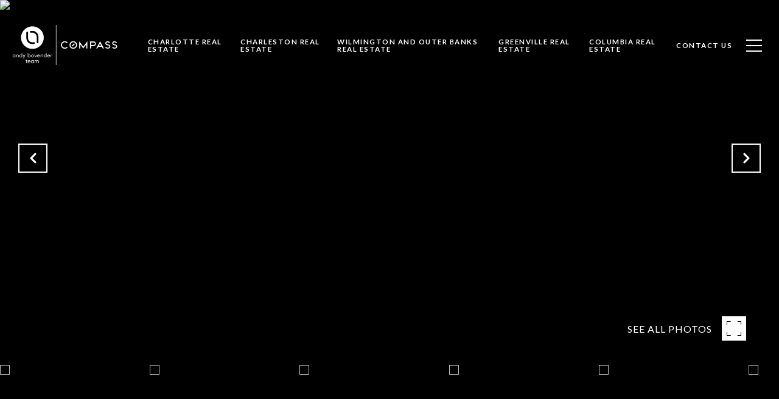

--- FILE ---
content_type: text/html; charset=utf-8
request_url: https://bss.luxurypresence.com/buttons/googleOneTap?companyId=94f1d2be-863d-46ae-a7e0-61813f96c0bd&websiteId=e25c5aaf-4582-4588-b2f0-171d50d867e5&pageId=4af085a5-8a63-4688-9041-18be5534eca5&sourceUrl=https%3A%2F%2Fbovenderteam.com%2Fproperties%2F430-watershed-drive-goose-creek-sc-29445-21032982&pageMeta=%7B%22sourceResource%22%3A%22properties%22%2C%22pageElementId%22%3A%22e0f66d03-8a21-4920-b6b5-564f699f0608%22%2C%22pageQueryVariables%22%3A%7B%22property%22%3A%7B%22id%22%3A%22e0f66d03-8a21-4920-b6b5-564f699f0608%22%7D%2C%22properties%22%3A%7B%22relatedNeighborhoodPropertyId%22%3A%22e0f66d03-8a21-4920-b6b5-564f699f0608%22%2C%22sort%22%3A%22salesPrice%22%7D%2C%22neighborhood%22%3A%7B%7D%2C%22pressReleases%22%3A%7B%22propertyId%22%3A%22e0f66d03-8a21-4920-b6b5-564f699f0608%22%7D%7D%7D
body_size: 2865
content:
<style>
  html, body {margin: 0; padding: 0;}
</style>
<script src="https://accounts.google.com/gsi/client" async defer></script>
<script>
const parseURL = (url) => {
    const a = document.createElement('a');
    a.href = url;
    return a.origin;
}

const login = (token, provider, source)  => {
  const origin = (window.location != window.parent.location)
    ? parseURL(document.referrer)
    : window.location.origin;  
  const xhr = new XMLHttpRequest();
  xhr.responseType = 'json';
  xhr.onreadystatechange = function() {
    if (xhr.readyState === 4) {
      const response = xhr.response;
      const msg = {
        event: response.status,
        provider: provider,
        source: source,
        token: token
      }
      window.parent.postMessage(msg, origin);
    }
  }
  xhr.withCredentials = true;
  xhr.open('POST', `${origin}/api/v1/auth/login`, true);
  xhr.setRequestHeader("Content-Type", "application/json;charset=UTF-8");
  xhr.send(JSON.stringify({
    token,
    provider,
    source,
    websiteId: 'e25c5aaf-4582-4588-b2f0-171d50d867e5',
    companyId: '94f1d2be-863d-46ae-a7e0-61813f96c0bd',
    pageId: '4af085a5-8a63-4688-9041-18be5534eca5',
    sourceUrl: 'https://bovenderteam.com/properties/430-watershed-drive-goose-creek-sc-29445-21032982',
    pageMeta: '{"sourceResource":"properties","pageElementId":"e0f66d03-8a21-4920-b6b5-564f699f0608","pageQueryVariables":{"property":{"id":"e0f66d03-8a21-4920-b6b5-564f699f0608"},"properties":{"relatedNeighborhoodPropertyId":"e0f66d03-8a21-4920-b6b5-564f699f0608","sort":"salesPrice"},"neighborhood":{},"pressReleases":{"propertyId":"e0f66d03-8a21-4920-b6b5-564f699f0608"}}}',
    utm: '',
    referrer: ''
  }));
}

function getExpirationCookie(expiresInMiliseconds) {
  const tomorrow  = new Date(Date.now() + expiresInMiliseconds); // The Date object returns today's timestamp
  return `bovenderteam.com-SID=true; expires=${tomorrow.toUTCString()}; path=/; Secure; SameSite=None`;
}

function handleCredentialResponse(response) {
  document.cookie = getExpirationCookie(24 * 60 * 60 * 1000); // 1 day
  login(response.credential, 'GOOGLE', 'GOOGLE_SIGN_ON');
}

function handleClose() {
  const msg = {
    event: 'cancel',
    provider: 'GOOGLE',
    source: 'GOOGLE_SIGN_ON'
  }
  const origin = (window.location != window.parent.location)
    ? parseURL(document.referrer)
    : window.location.origin;
  window.parent.postMessage(msg, origin);
  document.cookie = getExpirationCookie(2 * 60 * 60 * 1000); // 2 hours
}

</script>
<div id="g_id_onload"
  data-client_id="673515100752-7s6f6j0qab4skl22cjpp7eirb2rjmfcg.apps.googleusercontent.com"
  data-callback="handleCredentialResponse"
  data-intermediate_iframe_close_callback="handleClose"
  data-state_cookie_domain = "bovenderteam.com"
  data-allowed_parent_origin="https://bovenderteam.com"
  data-skip_prompt_cookie="bovenderteam.com-SID"
  data-cancel_on_tap_outside="false"
></div>

--- FILE ---
content_type: application/javascript; charset=UTF-8
request_url: https://bovenderteam.com/cdn-cgi/challenge-platform/h/g/scripts/jsd/d39f91d70ce1/main.js?
body_size: 4655
content:
window._cf_chl_opt={uYln4:'g'};~function(E0,d,K,M,k,j,x,X){E0=g,function(S,m,Er,J,c,Q){for(Er={S:335,m:265,c:279,Q:254,Y:345,U:263,o:332,D:348,v:284},J=g,c=S();!![];)try{if(Q=parseInt(J(Er.S))/1+-parseInt(J(Er.m))/2+parseInt(J(Er.c))/3+-parseInt(J(Er.Q))/4*(-parseInt(J(Er.Y))/5)+-parseInt(J(Er.U))/6+-parseInt(J(Er.o))/7*(parseInt(J(Er.D))/8)+parseInt(J(Er.v))/9,Q===m)break;else c.push(c.shift())}catch(Y){c.push(c.shift())}}(E,577944),d=this||self,K=d[E0(243)],M={},M[E0(287)]='o',M[E0(339)]='s',M[E0(316)]='u',M[E0(281)]='z',M[E0(297)]='n',M[E0(244)]='I',M[E0(248)]='b',k=M,d[E0(325)]=function(S,Q,Y,U,EW,Eh,EF,E5,D,V,C,G,P,L){if(EW={S:240,m:286,c:349,Q:249,Y:330,U:245,o:245,D:344,v:271,V:338,C:267,G:310},Eh={S:351,m:338,c:331},EF={S:295,m:323,c:275,Q:288},E5=E0,null===Q||Q===void 0)return U;for(D=n(Q),S[E5(EW.S)][E5(EW.m)]&&(D=D[E5(EW.c)](S[E5(EW.S)][E5(EW.m)](Q))),D=S[E5(EW.Q)][E5(EW.Y)]&&S[E5(EW.U)]?S[E5(EW.Q)][E5(EW.Y)](new S[(E5(EW.o))](D)):function(z,E6,B){for(E6=E5,z[E6(Eh.S)](),B=0;B<z[E6(Eh.m)];z[B+1]===z[B]?z[E6(Eh.c)](B+1,1):B+=1);return z}(D),V='nAsAaAb'.split('A'),V=V[E5(EW.D)][E5(EW.v)](V),C=0;C<D[E5(EW.V)];G=D[C],P=O(S,Q,G),V(P)?(L='s'===P&&!S[E5(EW.C)](Q[G]),E5(EW.G)===Y+G?o(Y+G,P):L||o(Y+G,Q[G])):o(Y+G,P),C++);return U;function o(z,B,E4){E4=g,Object[E4(EF.S)][E4(EF.m)][E4(EF.c)](U,B)||(U[B]=[]),U[B][E4(EF.Q)](z)}},j=E0(353)[E0(350)](';'),x=j[E0(344)][E0(271)](j),d[E0(268)]=function(S,m,Es,E7,Q,Y,U,o){for(Es={S:291,m:338,c:356,Q:288,Y:303},E7=E0,Q=Object[E7(Es.S)](m),Y=0;Y<Q[E7(Es.m)];Y++)if(U=Q[Y],U==='f'&&(U='N'),S[U]){for(o=0;o<m[Q[Y]][E7(Es.m)];-1===S[U][E7(Es.c)](m[Q[Y]][o])&&(x(m[Q[Y]][o])||S[U][E7(Es.Q)]('o.'+m[Q[Y]][o])),o++);}else S[U]=m[Q[Y]][E7(Es.Y)](function(D){return'o.'+D})},X=function(EC,EV,Ev,Eo,EY,E9,m,c,Q){return EC={S:269,m:252},EV={S:329,m:329,c:288,Q:329,Y:329,U:276,o:329,D:262,v:288,V:329},Ev={S:338},Eo={S:338,m:262,c:295,Q:323,Y:275,U:295,o:323,D:295,v:323,V:333,C:288,G:288,P:333,L:288,z:329,e:288,B:329,H:333,y:333,Z:288,i:288,l:276},EY={S:322,m:262},E9=E0,m=String[E9(EC.S)],c={'h':function(Y){return Y==null?'':c.g(Y,6,function(U,EE){return EE=g,EE(EY.S)[EE(EY.m)](U)})},'g':function(Y,U,o,Eg,D,V,C,G,P,L,z,B,H,y,Z,i,T,A){if(Eg=E9,Y==null)return'';for(V={},C={},G='',P=2,L=3,z=2,B=[],H=0,y=0,Z=0;Z<Y[Eg(Eo.S)];Z+=1)if(i=Y[Eg(Eo.m)](Z),Object[Eg(Eo.c)][Eg(Eo.Q)][Eg(Eo.Y)](V,i)||(V[i]=L++,C[i]=!0),T=G+i,Object[Eg(Eo.U)][Eg(Eo.o)][Eg(Eo.Y)](V,T))G=T;else{if(Object[Eg(Eo.D)][Eg(Eo.v)][Eg(Eo.Y)](C,G)){if(256>G[Eg(Eo.V)](0)){for(D=0;D<z;H<<=1,y==U-1?(y=0,B[Eg(Eo.C)](o(H)),H=0):y++,D++);for(A=G[Eg(Eo.V)](0),D=0;8>D;H=H<<1.83|A&1.2,U-1==y?(y=0,B[Eg(Eo.G)](o(H)),H=0):y++,A>>=1,D++);}else{for(A=1,D=0;D<z;H=A|H<<1.45,U-1==y?(y=0,B[Eg(Eo.G)](o(H)),H=0):y++,A=0,D++);for(A=G[Eg(Eo.P)](0),D=0;16>D;H=H<<1|A&1,y==U-1?(y=0,B[Eg(Eo.L)](o(H)),H=0):y++,A>>=1,D++);}P--,P==0&&(P=Math[Eg(Eo.z)](2,z),z++),delete C[G]}else for(A=V[G],D=0;D<z;H=H<<1.7|1&A,y==U-1?(y=0,B[Eg(Eo.e)](o(H)),H=0):y++,A>>=1,D++);G=(P--,0==P&&(P=Math[Eg(Eo.B)](2,z),z++),V[T]=L++,String(i))}if(''!==G){if(Object[Eg(Eo.U)][Eg(Eo.v)][Eg(Eo.Y)](C,G)){if(256>G[Eg(Eo.H)](0)){for(D=0;D<z;H<<=1,U-1==y?(y=0,B[Eg(Eo.e)](o(H)),H=0):y++,D++);for(A=G[Eg(Eo.y)](0),D=0;8>D;H=A&1.11|H<<1.19,U-1==y?(y=0,B[Eg(Eo.Z)](o(H)),H=0):y++,A>>=1,D++);}else{for(A=1,D=0;D<z;H=A|H<<1.97,U-1==y?(y=0,B[Eg(Eo.i)](o(H)),H=0):y++,A=0,D++);for(A=G[Eg(Eo.H)](0),D=0;16>D;H=H<<1|1&A,y==U-1?(y=0,B[Eg(Eo.C)](o(H)),H=0):y++,A>>=1,D++);}P--,P==0&&(P=Math[Eg(Eo.B)](2,z),z++),delete C[G]}else for(A=V[G],D=0;D<z;H=1&A|H<<1.47,y==U-1?(y=0,B[Eg(Eo.L)](o(H)),H=0):y++,A>>=1,D++);P--,P==0&&z++}for(A=2,D=0;D<z;H=1.84&A|H<<1.28,y==U-1?(y=0,B[Eg(Eo.G)](o(H)),H=0):y++,A>>=1,D++);for(;;)if(H<<=1,y==U-1){B[Eg(Eo.Z)](o(H));break}else y++;return B[Eg(Eo.l)]('')},'j':function(Y,ED,Eb){return ED={S:333},Eb=E9,Y==null?'':''==Y?null:c.i(Y[Eb(Ev.S)],32768,function(U,ES){return ES=Eb,Y[ES(ED.S)](U)})},'i':function(Y,U,o,Em,D,V,C,G,P,L,z,B,H,y,Z,i,A,T){for(Em=E9,D=[],V=4,C=4,G=3,P=[],B=o(0),H=U,y=1,L=0;3>L;D[L]=L,L+=1);for(Z=0,i=Math[Em(EV.S)](2,2),z=1;i!=z;T=H&B,H>>=1,0==H&&(H=U,B=o(y++)),Z|=(0<T?1:0)*z,z<<=1);switch(Z){case 0:for(Z=0,i=Math[Em(EV.m)](2,8),z=1;i!=z;T=H&B,H>>=1,H==0&&(H=U,B=o(y++)),Z|=z*(0<T?1:0),z<<=1);A=m(Z);break;case 1:for(Z=0,i=Math[Em(EV.S)](2,16),z=1;z!=i;T=B&H,H>>=1,H==0&&(H=U,B=o(y++)),Z|=z*(0<T?1:0),z<<=1);A=m(Z);break;case 2:return''}for(L=D[3]=A,P[Em(EV.c)](A);;){if(y>Y)return'';for(Z=0,i=Math[Em(EV.Q)](2,G),z=1;i!=z;T=B&H,H>>=1,0==H&&(H=U,B=o(y++)),Z|=z*(0<T?1:0),z<<=1);switch(A=Z){case 0:for(Z=0,i=Math[Em(EV.S)](2,8),z=1;i!=z;T=B&H,H>>=1,H==0&&(H=U,B=o(y++)),Z|=(0<T?1:0)*z,z<<=1);D[C++]=m(Z),A=C-1,V--;break;case 1:for(Z=0,i=Math[Em(EV.Y)](2,16),z=1;z!=i;T=B&H,H>>=1,0==H&&(H=U,B=o(y++)),Z|=(0<T?1:0)*z,z<<=1);D[C++]=m(Z),A=C-1,V--;break;case 2:return P[Em(EV.U)]('')}if(V==0&&(V=Math[Em(EV.o)](2,G),G++),D[A])A=D[A];else if(C===A)A=L+L[Em(EV.D)](0);else return null;P[Em(EV.v)](A),D[C++]=L+A[Em(EV.D)](0),V--,L=A,V==0&&(V=Math[Em(EV.V)](2,G),G++)}}},Q={},Q[E9(EC.m)]=c.h,Q}(),I();function g(b,S,m){return m=E(),g=function(c,d,K){return c=c-237,K=m[c],K},g(b,S)}function R(EP,Ed,S){return EP={S:312,m:250},Ed=E0,S=d[Ed(EP.S)],Math[Ed(EP.m)](+atob(S.t))}function h(S,m,EH,EB,Ee,Ez,EM,c,Q,Y){EH={S:312,m:257,c:293,Q:352,Y:304,U:239,o:315,D:311,v:292,V:308,C:354,G:251,P:327,L:341,z:253,e:283,B:253,H:283,y:340,Z:252,i:320},EB={S:300},Ee={S:261,m:261,c:305,Q:238},Ez={S:354},EM=E0,c=d[EM(EH.S)],console[EM(EH.m)](d[EM(EH.c)]),Q=new d[(EM(EH.Q))](),Q[EM(EH.Y)](EM(EH.U),EM(EH.o)+d[EM(EH.c)][EM(EH.D)]+EM(EH.v)+c.r),c[EM(EH.V)]&&(Q[EM(EH.C)]=5e3,Q[EM(EH.G)]=function(Ek){Ek=EM,m(Ek(Ez.S))}),Q[EM(EH.P)]=function(Ea){Ea=EM,Q[Ea(Ee.S)]>=200&&Q[Ea(Ee.m)]<300?m(Ea(Ee.c)):m(Ea(Ee.Q)+Q[Ea(Ee.S)])},Q[EM(EH.L)]=function(Ep){Ep=EM,m(Ep(EB.S))},Y={'t':R(),'lhr':K[EM(EH.z)]&&K[EM(EH.z)][EM(EH.e)]?K[EM(EH.B)][EM(EH.H)]:'','api':c[EM(EH.V)]?!![]:![],'payload':S},Q[EM(EH.y)](X[EM(EH.Z)](JSON[EM(EH.i)](Y)))}function W(Q,Y,EZ,EO,U,o,D,v,V,C,G,P){if(EZ={S:298,m:301,c:312,Q:315,Y:293,U:311,o:326,D:299,v:352,V:304,C:239,G:354,P:251,L:355,z:293,e:307,B:289,H:343,y:241,Z:317,i:318,l:247,T:278,A:242,Ei:324,Et:280,El:340,ET:252},EO=E0,!N(.01))return![];o=(U={},U[EO(EZ.S)]=Q,U[EO(EZ.m)]=Y,U);try{D=d[EO(EZ.c)],v=EO(EZ.Q)+d[EO(EZ.Y)][EO(EZ.U)]+EO(EZ.o)+D.r+EO(EZ.D),V=new d[(EO(EZ.v))](),V[EO(EZ.V)](EO(EZ.C),v),V[EO(EZ.G)]=2500,V[EO(EZ.P)]=function(){},C={},C[EO(EZ.L)]=d[EO(EZ.z)][EO(EZ.e)],C[EO(EZ.B)]=d[EO(EZ.z)][EO(EZ.H)],C[EO(EZ.y)]=d[EO(EZ.Y)][EO(EZ.Z)],C[EO(EZ.i)]=d[EO(EZ.Y)][EO(EZ.l)],G=C,P={},P[EO(EZ.T)]=o,P[EO(EZ.A)]=G,P[EO(EZ.Ei)]=EO(EZ.Et),V[EO(EZ.El)](X[EO(EZ.ET)](P))}catch(L){}}function F(EL,EK,S,m,c){return EL={S:250,m:336},EK=E0,S=3600,m=R(),c=Math[EK(EL.S)](Date[EK(EL.m)]()/1e3),c-m>S?![]:!![]}function N(S,EG,Ec){return EG={S:342},Ec=E0,Math[Ec(EG.S)]()<S}function s(c,Q,Eq,Ex,Y,U,o){if(Eq={S:319,m:308,c:305,Q:324,Y:285,U:306,o:290,D:274,v:285,V:301,C:273,G:274},Ex=E0,Y=Ex(Eq.S),!c[Ex(Eq.m)])return;Q===Ex(Eq.c)?(U={},U[Ex(Eq.Q)]=Y,U[Ex(Eq.Y)]=c.r,U[Ex(Eq.U)]=Ex(Eq.c),d[Ex(Eq.o)][Ex(Eq.D)](U,'*')):(o={},o[Ex(Eq.Q)]=Y,o[Ex(Eq.v)]=c.r,o[Ex(Eq.U)]=Ex(Eq.V),o[Ex(Eq.C)]=Q,d[Ex(Eq.o)][Ex(Eq.G)](o,'*'))}function n(S,ER,E3,m){for(ER={S:349,m:291,c:272},E3=E0,m=[];null!==S;m=m[E3(ER.S)](Object[E3(ER.m)](S)),S=Object[E3(ER.c)](S));return m}function O(S,m,Q,EN,E2,Y){E2=(EN={S:302,m:249,c:259,Q:249,Y:313},E0);try{return m[Q][E2(EN.S)](function(){}),'p'}catch(U){}try{if(null==m[Q])return m[Q]===void 0?'u':'x'}catch(o){return'i'}return S[E2(EN.m)][E2(EN.c)](m[Q])?'a':m[Q]===S[E2(EN.Q)]?'C':!0===m[Q]?'T':!1===m[Q]?'F':(Y=typeof m[Q],E2(EN.Y)==Y?a(S,m[Q])?'N':'f':k[Y]||'?')}function E(EA){return EA='ontimeout,fCTLwiIihqI,location,4fwbQlV,iframe,onreadystatechange,log,toString,isArray,navigator,status,charAt,6757008DZRGzH,[native code],1122918QwPOEb,createElement,isNaN,kuIdX1,fromCharCode,appendChild,bind,getPrototypeOf,detail,postMessage,call,join,contentWindow,errorInfoObject,3196413gcnwxR,jsd,symbol,readyState,href,6137937ysjjii,sid,getOwnPropertyNames,object,push,chlApiUrl,parent,keys,/jsd/oneshot/d39f91d70ce1/0.7438566409530704:1767032762:MuKnDN3l316DSFcGkXz4Z5TDZfmX2HXTIbwr_hCUUbg/,_cf_chl_opt,removeChild,prototype,clientInformation,number,msg,/invisible/jsd,xhr-error,error,catch,map,open,success,event,gwUy0,api,style,d.cookie,uYln4,__CF$cv$params,function,contentDocument,/cdn-cgi/challenge-platform/h/,undefined,kgZMo4,chlApiClientVersion,cloudflare-invisible,stringify,error on cf_chl_props,LNVIAGES53DwoydJClfX8OPuZgc72e6x-zi$phbq4v9mQsHnRra0FkjMYKTBW1+tU,hasOwnProperty,source,mlwE4,/b/ov1/0.7438566409530704:1767032762:MuKnDN3l316DSFcGkXz4Z5TDZfmX2HXTIbwr_hCUUbg/,onload,body,pow,from,splice,63GbJndi,charCodeAt,loading,229287cnlDGI,now,display: none,length,string,send,onerror,random,TbVa1,includes,1765895TKkNXs,Function,DOMContentLoaded,57208mwiKPs,concat,split,sort,XMLHttpRequest,_cf_chl_opt;mhsH6;xkyRk9;FTrD2;leJV9;BCMtt1;sNHpA9;GKPzo4;AdbX0;REiSI4;xriGD7;jwjCc3;agiDh2;MQCkM2;mlwE4;kuIdX1;aLEay4;cThi2,timeout,chlApiSitekey,indexOf,tabIndex,http-code:,POST,Object,chlApiRumWidgetAgeMs,chctx,document,bigint,Set,addEventListener,HkTQ2,boolean,Array,floor'.split(','),E=function(){return EA},E()}function f(EQ,E8,c,Q,Y,U,o){E8=(EQ={S:266,m:255,c:309,Q:337,Y:237,U:328,o:270,D:277,v:296,V:260,C:314,G:328,P:294},E0);try{return c=K[E8(EQ.S)](E8(EQ.m)),c[E8(EQ.c)]=E8(EQ.Q),c[E8(EQ.Y)]='-1',K[E8(EQ.U)][E8(EQ.o)](c),Q=c[E8(EQ.D)],Y={},Y=mlwE4(Q,Q,'',Y),Y=mlwE4(Q,Q[E8(EQ.v)]||Q[E8(EQ.V)],'n.',Y),Y=mlwE4(Q,c[E8(EQ.C)],'d.',Y),K[E8(EQ.G)][E8(EQ.P)](c),U={},U.r=Y,U.e=null,U}catch(D){return o={},o.r={},o.e=D,o}}function a(S,m,Ef,E1){return Ef={S:346,m:346,c:295,Q:258,Y:275,U:356,o:264},E1=E0,m instanceof S[E1(Ef.S)]&&0<S[E1(Ef.m)][E1(Ef.c)][E1(Ef.Q)][E1(Ef.Y)](m)[E1(Ef.U)](E1(Ef.o))}function I(Ew,ET,Et,Eu,S,m,c,Q,Y){if(Ew={S:312,m:308,c:282,Q:334,Y:246,U:347,o:256},ET={S:282,m:334,c:256},Et={S:321},Eu=E0,S=d[Eu(Ew.S)],!S)return;if(!F())return;(m=![],c=S[Eu(Ew.m)]===!![],Q=function(En,U){if(En=Eu,!m){if(m=!![],!F())return;U=f(),h(U.r,function(o){s(S,o)}),U.e&&W(En(Et.S),U.e)}},K[Eu(Ew.c)]!==Eu(Ew.Q))?Q():d[Eu(Ew.Y)]?K[Eu(Ew.Y)](Eu(Ew.U),Q):(Y=K[Eu(Ew.o)]||function(){},K[Eu(Ew.o)]=function(Ej){Ej=Eu,Y(),K[Ej(ET.S)]!==Ej(ET.m)&&(K[Ej(ET.c)]=Y,Q())})}}()